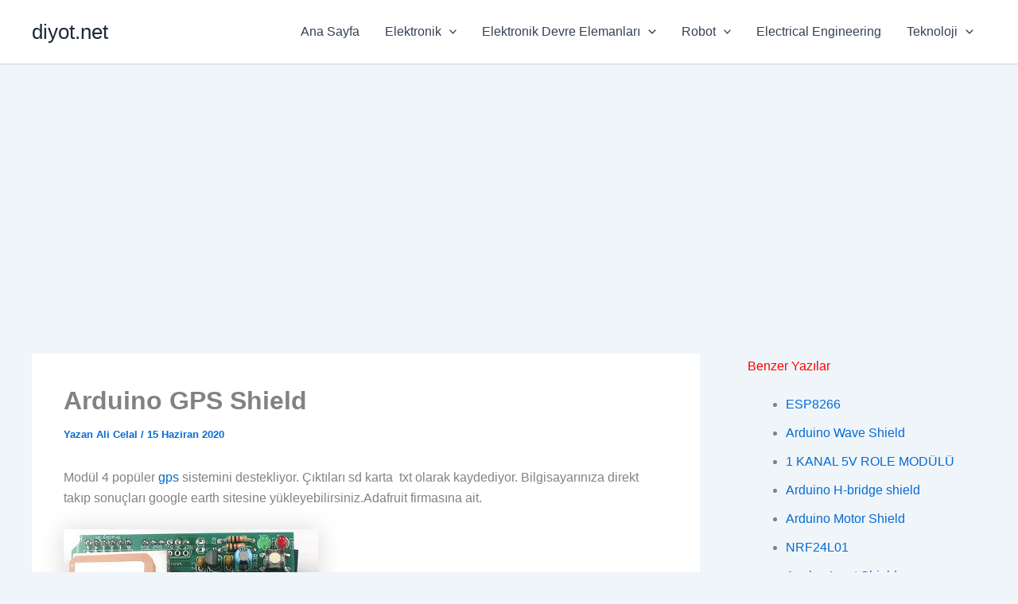

--- FILE ---
content_type: text/html; charset=utf-8
request_url: https://www.google.com/recaptcha/api2/aframe
body_size: 268
content:
<!DOCTYPE HTML><html><head><meta http-equiv="content-type" content="text/html; charset=UTF-8"></head><body><script nonce="OeQReqJhgTJVPiXzDSu27A">/** Anti-fraud and anti-abuse applications only. See google.com/recaptcha */ try{var clients={'sodar':'https://pagead2.googlesyndication.com/pagead/sodar?'};window.addEventListener("message",function(a){try{if(a.source===window.parent){var b=JSON.parse(a.data);var c=clients[b['id']];if(c){var d=document.createElement('img');d.src=c+b['params']+'&rc='+(localStorage.getItem("rc::a")?sessionStorage.getItem("rc::b"):"");window.document.body.appendChild(d);sessionStorage.setItem("rc::e",parseInt(sessionStorage.getItem("rc::e")||0)+1);localStorage.setItem("rc::h",'1763230464412');}}}catch(b){}});window.parent.postMessage("_grecaptcha_ready", "*");}catch(b){}</script></body></html>